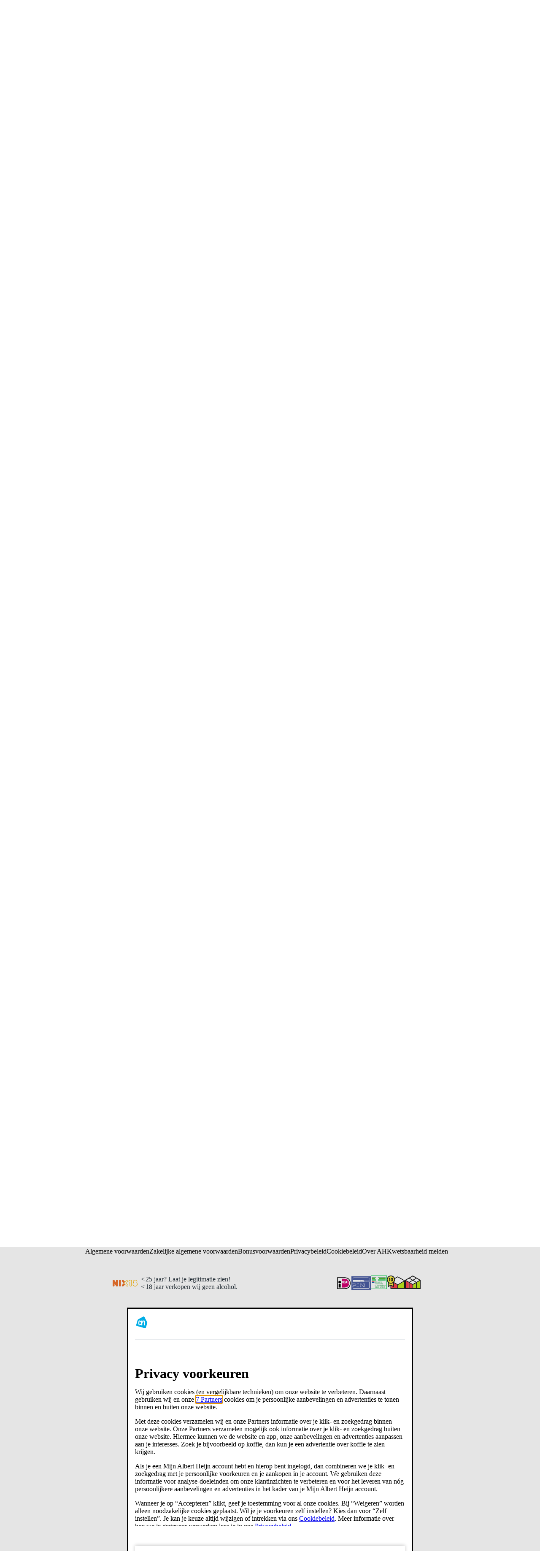

--- FILE ---
content_type: image/svg+xml
request_url: https://static.ah.nl/__assets/zoeken/assets/gall.fbb65a19.svg
body_size: 915
content:
<symbol id="svg_gall" viewBox="0 0 426 97"><path fill="#2B2B2A" d="M29.355 43.23h28.612l-.233 25.65c0 12.494-10.597 27.78-28.82 27.78C11.307 96.66.98 81.187.98 68.82c0-7.06-.14-13.68-.144-21.89-.002-5.603.09-12.86.124-17.916C1.045 16.762 11.448.742 28.8.742c18.573 0 28.914 15.73 28.914 28.406H42.53c0-5.642-4.54-13.204-13.593-13.204-8.32 0-12.706 8.058-12.706 12.94 0 2.203-.27 9.543-.27 18.046 0 10.33.272 21.89.272 21.89 0 5.59 4.806 12.716 13.125 12.716 8.617 0 13.202-6.806 13.202-14.146 0-7.338.156-9.024.156-9.024h-13.36V43.23m105.3-42.183h15.16v95.17h-15.16V1.047zm31.45 0h15.173v95.17h-15.176V1.047zM119.57 51.824l-.013.013c-.213-13.09-10.926-23.685-24.07-23.685-12.932 0-23.387 10.21-24.035 23.33-.023.374-.078 1.202-.058 1.91-.145 6.192-.032 16.288-.032 16.288s.013 3.06.033 3.22l.01.006c.112 13.812 8.644 23.598 20.437 23.354l-.022-.02c5.606-.108 10.065-3.298 12.984-5.69.188-.148.62-.478.62-.478l.002.625-.02 5.522h14.152V61.28c.16-2.577.013-9.456.012-9.456zm-14.553 20.24l-.007-.01s-.042 1.35-.26 2.49c-1.01 4.184-4.776 7.307-9.264 7.307-4.533 0-7.95-2.56-9.11-6.513-.413-1.85-.427-3.17-.427-3.17v.012-.04c0-.1-.245-10.43 0-19.307.095-1.438.224-2.2.278-2.475.996-4.43 4.755-7.664 9.257-7.664 4.446 0 8.18 3.06 9.23 7.183.106.54.252 1.52.294 2.762 0 .005.006 0 .006 0v19.424z"/><path fill="#E5702A" d="M221.03 67.372l-5.635 4.77 5.985 7.148c-1.883 1.438-4.636 2.235-7.056 2.235-4.975 0-9.428-3.7-9.428-9.32 0-2.775 1.31-5.31 4.044-7.066 1.667-1.085 3.9-1.842 6.614-2.278 8.037-1.29 12.387-6.956 12.387-13.7 0-7.57-6.158-13.73-13.726-13.73-7.575 0-13.73 6.16-13.73 13.73 0 4.517 2.007 7.88 4.438 10.028-4.58 2.888-7.713 7.472-7.713 13.043 0 9.6 6.62 16.677 16.896 16.677 4.8 0 8.967-1.93 11.867-4.146l3.592 4.137 5.64-4.775-14.174-16.748v-.005zm14.173 16.75L221.03 67.37l14.174 16.75v.002zm-20.99-41.312c3.495 0 6.338 2.85 6.338 6.35s-2.84 6.35-6.336 6.35c-3.5 0-6.343-2.85-6.343-6.35s2.843-6.35 6.343-6.35z"/><path fill="#2B2B2A" d="M379.365 1.047h15.16v95.17h-15.16V1.047zm31.45 0h15.173v95.17h-15.174V1.047zm-46.537 50.777l-.013.013c-.212-13.09-10.925-23.685-24.07-23.685-12.93 0-23.386 10.21-24.035 23.33-.023.374-.08 1.202-.058 1.91-.146 6.192-.032 16.288-.032 16.288s.01 3.06.032 3.22l.01.006c.112 13.812 8.643 23.598 20.437 23.354l-.023-.02c5.606-.108 10.066-3.298 12.985-5.69.188-.148.62-.478.62-.478l.002.625-.02 5.522h14.152V61.28c.16-2.577.013-9.456.012-9.456zm-14.553 20.24l-.006-.01s-.044 1.35-.264 2.49c-1.01 4.184-4.775 7.307-9.263 7.307-4.533 0-7.95-2.56-9.11-6.513-.413-1.85-.427-3.17-.427-3.17v.012-.04c0-.1-.243-10.43 0-19.307.098-1.438.226-2.2.28-2.475.996-4.43 4.755-7.664 9.257-7.664 4.446 0 8.18 3.06 9.23 7.183.106.54.253 1.52.295 2.762 0 .005.005 0 .005 0v19.423h.002zm-75.66-28.834h28.61l-.233 25.65c0 12.494-10.596 27.78-28.82 27.78-17.606 0-27.29-15.49-27.934-27.84-.605-11.578-.685-30.585-.117-39.806.77-12.46 10.588-28.272 27.94-28.272 18.57 0 28.914 15.73 28.914 28.406H287.24c0-5.642-4.543-13.204-13.594-13.204-8.32 0-12.4 8.067-12.706 12.94-.873 13.812-.873 27.65 0 39.937.383 5.405 4.804 12.718 13.124 12.718 8.617 0 13.2-6.807 13.2-14.145 0-7.34.158-9.025.158-9.025h-13.358V43.23"/></symbol>

--- FILE ---
content_type: image/svg+xml
request_url: https://static.ah.nl/__assets/zoeken/assets/f2d6fe76.svg
body_size: 204
content:
<svg xmlns="http://www.w3.org/2000/svg" viewBox="0 0 64 64"><path d="M29.6 56.95a1.5 1.5 0 01-1.5 1.5H12.27a3.27 3.27 0 01-3.26-3.26v-21.3c0-4.63 1.76-6.3 4.2-8.61.46-.44.96-.9 1.5-1.45l.47-.47V7a1.5 1.5 0 011.5-1.5h10a1.5 1.5 0 011.5 1.5v16.36l.48.47 1.64 1.6a39.34 39.34 0 013.17 3.25 1.5 1.5 0 01-2.35 1.85 39.27 39.27 0 00-2.9-2.94c-.58-.56-1.17-1.12-1.68-1.64l-.91-.9a1.5 1.5 0 01-.44-1.07V8.5h-7v15.48a1.5 1.5 0 01-.45 1.06l-.91.91a69.9 69.9 0 01-1.55 1.5C12.96 29.64 12 30.54 12 33.88v21.3a.26.26 0 00.26.27H28.1a1.5 1.5 0 011.5 1.5zm24.54-6.36a15.42 15.42 0 01-13.27 7.91 15.42 15.42 0 01-13.27-7.9c-2.34-4.1-2.47-8.7-.34-12.32a9.65 9.65 0 015.99-4.78 10.81 10.81 0 015.89.31c.67-6.2 4.29-7.6 7.38-7.6a1.5 1.5 0 010 3c-1.2 0-3.82.02-4.4 4.75a11 11 0 016.4-.46 9.67 9.67 0 015.95 4.78c2.13 3.61 2 8.22-.34 12.31zm-2.26-10.78a6.79 6.79 0 00-4.1-3.4 9.17 9.17 0 00-6.14 1.05 1.5 1.5 0 01-1.54 0 10.07 10.07 0 00-4.55-1.25 6.35 6.35 0 00-1.59.2 6.79 6.79 0 00-4.1 3.4c-1.6 2.7-1.48 6.1.35 9.3a12.58 12.58 0 0010.66 6.4 12.57 12.57 0 0010.65-6.4c1.83-3.2 1.96-6.59.36-9.3z" fill="#e0e0e0"/></svg>

--- FILE ---
content_type: image/svg+xml
request_url: https://static.ah.nl/__assets/zoeken/assets/caret-right.91219347.svg
body_size: -182
content:
<symbol id="svg_caret-right" viewBox="0 0 24 24"><path fill-rule="evenodd" clip-rule="evenodd" d="M10.293 7.293a1 1 0 011.414 0L16.414 12l-4.707 4.707a1 1 0 01-1.414-1.414L13.586 12l-3.293-3.293a1 1 0 010-1.414z"/></symbol>